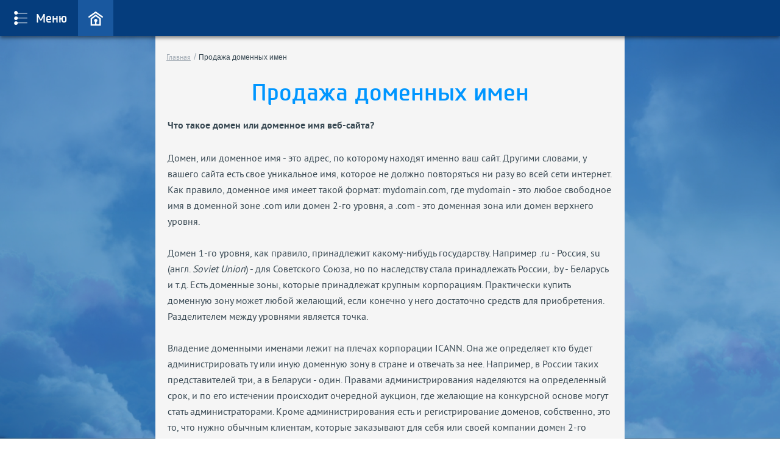

--- FILE ---
content_type: text/html; charset=UTF-8
request_url: https://iwl.by/uslugi/prodazha-domennyh-imen/
body_size: 44654
content:
<!DOCTYPE html>
<html lang="ru">
<head>
    <meta http-equiv="content-type" content="text/html; charset=utf-8">
    <meta name="viewport" content="width=device-width, initial-scale=1, maximum-scale=1">
    <meta name="yandex-verification" content="b942085cb2b0f920" />
    <script src="https://npmcdn.com/imagesloaded@4.1/imagesloaded.pkgd.js"></script>
    <link rel="shortcut icon" href="/images/IWL_favicon.ico" type="image/x-icon">
    <link rel="stylesheet" type="text/css" href="/assets/a7479594/bootstrap.css" />
<link rel="stylesheet" type="text/css" href="/assets/a7479594/font-awesome.css" />
<link rel="stylesheet" type="text/css" href="/assets/a7479594/fonts.css" />
<link rel="stylesheet" type="text/css" href="/assets/a7479594/animations.css" />
<link rel="stylesheet" type="text/css" href="/assets/a7479594/main.css" />
<link rel="stylesheet" type="text/css" href="/assets/a7479594/bigvideo.css" />
<link rel="stylesheet" type="text/css" href="/assets/f62de08a/fineuploader-3.4.1.css" />
<script type="text/javascript" src="/assets/345da2d0/jquery-1.11.1.min.js"></script>
<script type="text/javascript" src="/assets/948eb5aa/jquery.yiiactiveform.js"></script>
<script type="text/javascript" src="/assets/1b11e752/bootstrap.min.js"></script>
<script type="text/javascript" src="/assets/ae8b07da/jquery.navgoco.js"></script>
<script type="text/javascript" src="/assets/ae8b07da/modernizr-custom.js"></script>
<script type="text/javascript" src="/assets/ae8b07da/video.js"></script>
<script type="text/javascript" src="/assets/ae8b07da/bigvideo.js"></script>
<script type="text/javascript" src="/assets/ae8b07da/script.js"></script>
<script type="text/javascript" src="/assets/ae8b07da/jquery.touchSwipe.js"></script>
<script type="text/javascript" src="/assets/f62de08a/jquery.fineuploader-3.4.1.min.js"></script>
<title>Продажа доменных имен в IdeaHost</title>
    <meta name="keywords" content="Продажа доменных имен в Беларуси, продажа доменных имен, Продажа доменных имен в России, доменное имя"/>
    <meta name="description" content="Владение доменными именами лежит на плечах корпорации ICANN. Она же определяет кто будет администрировать ту или иную доменную зону в стране и отвечать за нее. Например, в России таких представителей три, а в Беларуси - один. "/>
</head>
<body   style="background: url('/images/background.png') no-repeat center center;background-attachment: fixed;background-size: cover;"><script type="text/javascript" src="/assets/8fc0c6e/recaptcha.js"></script>


<div class="wrapper">
    <script type="text/javascript">
	$(function(){
      var BV = new $.BigVideo();
      BV.init();
      if (!Modernizr.touch) {
          BV.show('https://iwl.by/video/MP4/Up.mp4',{ambient:true});
      }

  });

      $("#menu").swipe({
          swipe:function(event, direction, distance, duration, fingerCount, fingerData) {
			  if(direction == "left") {
				  alert(direction);
			  }
          }

      });
</script>
    <!--Верхнее меню-->
    <div class="menu-top">
        <div class="menu-button">
            <span><i class="icon-menu"></i>Меню</span>
        </div>
                <a href="/" class="button-home"><i class="icon-home"></i></a>
            </div>
    <!---->
    <!--Боковое меню-->
    <div class="shadow_bg ani">
    <div id="menu" class="fadeInLeft ani">
        <nav>
<!--            <h2 class="header"><a href="/"></a></h2>-->
            <ul id="demo1" class="nav">
    <li class="bg_color"><a href="/"></a></li>
	<li class="open"><a href="#" ><i class="icon-company floatLeft"></i>Услуги</a><ul class="navi"><li><a href="/uslugi/razrabotka-saytov-i-internet-magazinov/"><i class="icon-point floatLeft"></i><span class="text_link">Разработка сайтов и интернет магазинов</span></a></li><li><a href="/uslugi/razrabotka-erp-crm-wms-cms-billing-i-drugih-sistem/"><i class="icon-point floatLeft"></i><span class="text_link">Разработка ERP, CRM, WMS, CMS, Billing и других систем</span></a></li><li><a href="/uslugi/razrabotka-saas-i-veb-portalov/"><i class="icon-point floatLeft"></i><span class="text_link">Разработка SaaS и Веб-порталов</span></a></li><li><a href="/uslugi/razrabotka-mobilnyh-prilozheniy/"><i class="icon-point floatLeft"></i><span class="text_link">Разработка мобильных приложений</span></a></li><li><a href="/uslugi/razrabotka-logotipov-i-brendbuk/"><i class="icon-point floatLeft"></i><span class="text_link">Разработка логотипов и брендбук</span></a></li><li><a href="/uslugi/veb-programmirovanie/"><i class="icon-point floatLeft"></i><span class="text_link">Веб программирование</span></a></li><li><a href="/uslugi/audit-veb-resursov-klienta/"><i class="icon-point floatLeft"></i><span class="text_link">Аудит веб ресурсов клиента</span></a></li><li><a href="/uslugi/prodvizhenie-biznesa-klienta-v-internet/"><i class="icon-point floatLeft"></i><span class="text_link">Продвижение бизнеса клиента в интернет</span></a></li><li><a href="/uslugi/prodvizhenie-saytov-v-poiskovyh-sistemah/"><i class="icon-point floatLeft"></i><span class="text_link">Продвижение сайтов в поисковых системах</span></a></li><li><a href="/uslugi/kontekstnaya-reklama/"><i class="icon-point floatLeft"></i><span class="text_link">Контекстная реклама</span></a></li><li><a href="/uslugi/prodazha-domennyh-imen/"><i class="icon-point floatLeft"></i><span class="text_link">Продажа доменных имен</span></a></li><li><a href="/uslugi/hosting-saytov/"><i class="icon-point floatLeft"></i><span class="text_link">Хостинг сайтов</span></a></li><li><a href="/uslugi/arenda-oblachnyh-serverov/"><i class="icon-point floatLeft"></i><span class="text_link">Аренда облачных серверов</span></a></li><li><a href="/uslugi/arenda-fizicheskih-serverov/"><i class="icon-point floatLeft"></i><span class="text_link">Аренда физических серверов</span></a></li><li><a href="/uslugi/colocation/"><i class="icon-point floatLeft"></i><span class="text_link">Colocation</span></a></li><li><a href="/uslugi/proektirovanie-servernyh-moschnostey-dlya-veb-resursov-klienta/"><i class="icon-point floatLeft"></i><span class="text_link">Проектирование серверных мощностей для веб ресурсов клиента</span></a></li><li><a href="/uslugi/obnovlenie-i-podderzhka-it-infrastruktury-predpriyatiy/"><i class="icon-point floatLeft"></i><span class="text_link">Установка и поддержка IT инфраструктуры предприятий</span></a></li><li><a href="/uslugi/professionalnyy-standart-oblachnyh-tehnologiy/"><i class="icon-point floatLeft"></i><span class="text_link">Профессиональный стандарт облачных технологий</span></a></li><li><a href="/uslugi/professionalnyy-standart-oblachnyh-tehnologiy-2/"><i class="icon-point floatLeft"></i><span class="text_link">Профессиональный стандарт облачных технологий ч.2</span></a></li><li><a href="/uslugi/professionalnyy-standart-oblachnyh-tehnologiy-ch3/"><i class="icon-point floatLeft"></i><span class="text_link">Профессиональный стандарт облачных технологий ч.3</span></a></li></ul></li><li ><a href="#" ><i class="icon-project floatLeft"></i>Продукты</a><ul class="navi"><li><a href="/proekty/ideacms-sistema-upravleniya-saytami/"><i class="icon-point floatLeft"></i><span class="text_link">IdeaCMS (Система управления сайтами)</span></a></li><li><a href="/proekty/ideacrm-sistema-upravleniya-zadachami-i-proektami/"><i class="icon-point floatLeft"></i><span class="text_link">IdeaCRM (Система управления задачами и проектами)</span></a></li><li><a href="/proekty/ideadrive-billingovaya-sistema-i-sistema-upravleniya-klientami/"><i class="icon-point floatLeft"></i><span class="text_link">IdeaDRIVE (Биллинговая система и система управления клиентами)</span></a></li><li><a href="/proekty/ideawms-sistema-upravleniya-skladom/"><i class="icon-point floatLeft"></i><span class="text_link">IdeaWMS (Система управления складом)</span></a></li><li><a href="/proekty/ideacloud-sistema-upravleniya-oblachnoy-servernoy-infrastruktury/"><i class="icon-point floatLeft"></i><span class="text_link">IdeaCLOUD (Система управления облачной (серверной) инфраструктуры)</span></a></li><li><a href="#"><i class="icon-point floatLeft"></i><span class="text_link">IdeaHost Panel</span></a><ul class="navi"><li><a href="#"><i class="icon-point floatLeft"></i><span class="text_link">IdeaHost Domain Panel - система управления доменными именами</span></a></li><li><a href="#"><i class="icon-point floatLeft"></i><span class="text_link">IdeaHost Panel - система управления хостинговой инфраструктуры</span></a></li></ul></li><li><a href="/proekty/apr-system---saas-sistema-baz-dannyh-zapchastey/"><i class="icon-point floatLeft"></i><span class="text_link">APR system - SaaS система баз данных запчастей</span></a></li><li><a href="/proekty/ideaerp/"><i class="icon-point floatLeft"></i><span class="text_link">IdeaERP</span></a></li></ul></li><li ><a href="#" ><i class="icon-work floatLeft"></i>О нас</a><ul class="navi"><li><a href="/o-nas/ideaweblab---laboratoriya-internet-idey/"><i class="icon-point floatLeft"></i><span class="text_link">IdeaWebLab</span></a></li><li><a href="/o-nas/ideahost---ideya-host/"><i class="icon-point floatLeft"></i><span class="text_link">IdeaHost</span></a></li><li><a href="/o-nas/1net/"><i class="icon-point floatLeft"></i><span class="text_link">1NET.by</span></a></li><li><a href="#"><i class="icon-point floatLeft"></i><span class="text_link">Работа в IWL</span></a><ul class="navi"><li><a href="/o-nas/rabota-v-iwl/linux-sistemnyy-administrator/"><i class="icon-point floatLeft"></i><span class="text_link">Linux Системный администратор</span></a></li><li><a href="/o-nas/rabota-v-iwl/web-design/"><i class="icon-point floatLeft"></i><span class="text_link">Web - дизайнер</span></a></li><li><a href="/o-nas/rabota-v-iwl/windows-server-sistemnyy-administrator/"><i class="icon-point floatLeft"></i><span class="text_link">Windows Server системный администратор</span></a></li><li><a href="/o-nas/rabota-v-iwl/php---programmist/"><i class="icon-point floatLeft"></i><span class="text_link">PHP - программист</span></a></li><li><a href="/o-nas/rabota-v-iwl/seo-optimizator/"><i class="icon-point floatLeft"></i><span class="text_link">SEO - оптимизатор</span></a></li><li><a href="/o-nas/rabota-v-iwl/kopirayter--rerayter/"><i class="icon-point floatLeft"></i><span class="text_link">Копирайтер / рерайтер</span></a></li><li><a href="/o-nas/rabota-v-iwl/menedzher-po-prodazham-veb-uslug/"><i class="icon-point floatLeft"></i><span class="text_link">Менеджер по продажам веб услуг</span></a></li><li><a href="/o-nas/rabota-v-iwl/proekt-menedzher/"><i class="icon-point floatLeft"></i><span class="text_link">Проект менеджер</span></a></li></ul></li><li><a href="/o-nas/sotrudnichestvo/"><i class="icon-point floatLeft"></i><span class="text_link">Сотрудничество</span></a></li></ul></li><li ><a href="/kontakty/" ><i class="icon-project floatLeft"></i>Контакты</a></li><li ><a href="#" ><i class="icon-project floatLeft"></i>Автоматизация предприятий и офисов</a><ul class="navi"><li><a href="/automation-of-enterprises-and-offices/office-automation-and-support-remote-control/"><i class="icon-point floatLeft"></i><span class="text_link">Автоматизация и поддержка офисов. Удаленное управление</span></a></li><li><a href="/automation-of-enterprises-and-offices/+erp-development-of-specialized-software-for-enterprise-management/"><i class="icon-point floatLeft"></i><span class="text_link">ERP- разработка специализированного ПО для управления предприятиями</span></a></li><li><a href="/automation-of-enterprises-and-offices/bss-%D1%81ustomer-management-automation/"><i class="icon-point floatLeft"></i><span class="text_link">BSS - Автоматизация управления клиентами</span></a></li><li><a href="/automation-of-enterprises-and-offices/crm-business-process-automation/"><i class="icon-point floatLeft"></i><span class="text_link">CRM - Автоматизация бизнес процессов</span></a></li><li><a href="/automation-of-enterprises-and-offices/billing-automation-of-financial-processes/"><i class="icon-point floatLeft"></i><span class="text_link">Billing- Автоматизация финансовых процессов</span></a></li><li><a href="/automation-of-enterprises-and-offices/mes-automation-of-production-processes/"><i class="icon-point floatLeft"></i><span class="text_link">MES - Автоматизация производственных процессов</span></a></li><li><a href="/automation-of-enterprises-and-offices/wms-automation-of-warehouse-processes/"><i class="icon-point floatLeft"></i><span class="text_link">WMS - Автоматизация складских процессов</span></a></li><li><a href="/automation-of-enterprises-and-offices/lms-automation-of-logistics-processes/"><i class="icon-point floatLeft"></i><span class="text_link">LMS - Автоматизация логистических процессов</span></a></li><li><a href="/automation-of-enterprises-and-offices/tms-transport-management-automation/"><i class="icon-point floatLeft"></i><span class="text_link">TMS - Автоматизация управления транспортом</span></a></li><li><a href="/automation-of-enterprises-and-offices/other-enterprise-automation-systems/"><i class="icon-point floatLeft"></i><span class="text_link">Другие системы автоматизации предприятий</span></a></li></ul></li><li ><a href="#" ><i class="icon-project floatLeft"></i>Аналитика и консультирование IT</a><ul class="navi"><li><a href="/+analytics-and-it-consulting/+enterprise-audit-for-errors-in-the-created-enterprise-management-model/"><i class="icon-point floatLeft"></i><span class="text_link">Аудит предприятия на наличие ошибок в созданной модели управления предприятием</span></a></li><li><a href="/+analytics-and-it-consulting/control-of-contractors-for-the-execution-of-work-at-the-enterprise-in-the-field-of-it/"><i class="icon-point floatLeft"></i><span class="text_link">Контроль подрядчиков по исполнению работ на предприятии в сфере IT</span></a></li><li><a href="/+analytics-and-it-consulting/audit-of-already-created-server-and-data-centers-for-errors/"><i class="icon-point floatLeft"></i><span class="text_link">Аудит уже созданных серверных и дата центров на наличие ошибок</span></a></li><li><a href="/+analytics-and-it-consulting/+general-it-consulting/"><i class="icon-point floatLeft"></i><span class="text_link">Консультирование по общим вопросам в сфере IT</span></a></li><li><a href="/+analytics-and-it-consulting/+audit-of-the-clients-web-resources/"><i class="icon-point floatLeft"></i><span class="text_link">Аудит веб ресурсов клиента</span></a></li><li><a href="/+analytics-and-it-consulting/remote-desktops-remote-offices/"><i class="icon-point floatLeft"></i><span class="text_link">Удаленные рабочие столы (удаленные офисы)</span></a></li><li><a href="/+analytics-and-it-consulting/+cryptoindustry-consulting-mining-blockchain-cryptography/"><i class="icon-point floatLeft"></i><span class="text_link">Консультирование в области криптоиндустрии (майнинг, блокчейн, криптография)</span></a></li></ul></li><li ><a href="#" ><i class="icon-project floatLeft"></i>Облачные вычисления и хостинг</a><ul class="navi"><li><a href="/cloud-computing-and-hosting/website-hosting/"><i class="icon-point floatLeft"></i><span class="text_link">Хостинг сайтов</span></a></li><li><a href="/cloud-computing-and-hosting/cloud-server-rental/"><i class="icon-point floatLeft"></i><span class="text_link">Аренда облачных серверов</span></a></li><li><a href="/cloud-computing-and-hosting/+rental-of-physical-servers-and-storage-systems/"><i class="icon-point floatLeft"></i><span class="text_link">Аренда физических серверов и систем хранения данных</span></a></li><li><a href="/cloud-computing-and-hosting/+automation-of-hosting-and-cloud-providers/"><i class="icon-point floatLeft"></i><span class="text_link">Автоматизация хостинга и облачных провайдеров</span></a></li><li><a href="/cloud-computing-and-hosting/+design-of-data-processing-centers-dpc/"><i class="icon-point floatLeft"></i><span class="text_link">Проектирование Центров Обработки Данных (ЦОД)</span></a></li><li><a href="/cloud-computing-and-hosting/+design-of-server-and-telecommunication-rooms/"><i class="icon-point floatLeft"></i><span class="text_link">Проектирование серверных и телекоммуникационных помещений</span></a></li><li><a href="/cloud-computing-and-hosting/+recovery-after-the-failure-of-servers-and-data-storage-systems/"><i class="icon-point floatLeft"></i><span class="text_link">Восстановление после аварии серверов и систем хранения данных</span></a></li><li><a href="/cloud-computing-and-hosting/calculation-and-design-of-server-capacities-for-client-web-resources/"><i class="icon-point floatLeft"></i><span class="text_link">Расчет и проектирование серверных мощностей для веб ресурсов клиента</span></a></li></ul></li><li ><a href="#" ><i class="icon-project floatLeft"></i>Телекоммуникации</a><ul class="navi"><li><a href="/telecommunications/+internet-for-office-and-home/"><i class="icon-point floatLeft"></i><span class="text_link">Интернет для офиса и дома</span></a></li><li><a href="/telecommunications/+video-surveillance-face-recognition-system/"><i class="icon-point floatLeft"></i><span class="text_link">Видеонаблюдение + система распознавания лиц</span></a></li><li><a href="/telecommunications/ip-telephony/"><i class="icon-point floatLeft"></i><span class="text_link">IP-телефония</span></a></li><li><a href="/telecommunications/wi-fi-network-complexes/"><i class="icon-point floatLeft"></i><span class="text_link">Wi-Fi сетевые комплексы</span></a></li><li><a href="/telecommunications/intercom/"><i class="icon-point floatLeft"></i><span class="text_link">Домофония</span></a></li><li><a href="/telecommunications/interactive-tv-iptv/"><i class="icon-point floatLeft"></i><span class="text_link">Интерактивное ТВ (IPTV)</span></a></li><li><a href="/telecommunications/+connecting-companies-to-their-own-network-with-internet-access/"><i class="icon-point floatLeft"></i><span class="text_link">Подключение компаний к собственной сети с доступом в интернет</span></a></li><li><a href="/telecommunications/high-speed-data-links/"><i class="icon-point floatLeft"></i><span class="text_link">Высокоскоростные каналы передачи данных</span></a></li><li><a href="/telecommunications/laying-vocl-between-buildings-and-offices-of-the-company/"><i class="icon-point floatLeft"></i><span class="text_link">Прокладка ВОЛС между зданиями и офисами компании</span></a></li></ul></li><li ><a href="#" ><i class="icon-project floatLeft"></i>Интернет коммерция</a><ul class="navi"><li><a href="/internet-commerce/+development-of-websites-and-online-stores/"><i class="icon-point floatLeft"></i><span class="text_link">Разработка сайтов и интернет магазинов</span></a></li><li><a href="/internet-commerce/development-of-saas-and-web-portals/"><i class="icon-point floatLeft"></i><span class="text_link">Разработка SaaS и Веб-порталов</span></a></li><li><a href="/internet-commerce/mobile-application-development/"><i class="icon-point floatLeft"></i><span class="text_link">Разработка мобильных приложений</span></a></li><li><a href="/internet-commerce/+logo-design-and-brand-book/"><i class="icon-point floatLeft"></i><span class="text_link">Разработка логотипов и брендбук</span></a></li><li><a href="/internet-commerce/+promotion-of-the-clients-business-on-the-internet/"><i class="icon-point floatLeft"></i><span class="text_link">Продвижение бизнеса клиента в интернете</span></a></li><li><a href="/internet-commerce/contextual-advertising/"><i class="icon-point floatLeft"></i><span class="text_link">Контекстная реклама</span></a></li></ul></li></ul>
<script type="text/javascript">




  $(document).ready(function() {

      $("#demo1").navgoco({accordion: true});

//	  $(function() {
//		  //Enable swiping...
//		  $("#menu").swipe( {
//			  //Generic swipe handler for all directions
//			  SwipeLeft:function(event, direction, distance, duration, fingerCount, fingerData) {
//				  $(this).text("You swiped " + direction );
//			  },
//			  //Default is 75px, set to 0 for demo so any distance triggers swipe
//			  threshold:0
//		  });
//	  });

	  $(".shadow_bg").on('click', function(){
			  $("#menu").addClass('ani');
			  $(".shadow_bg").addClass('ani');
			  $("body").css('overflow', 'auto');
	  });

      $(window).resize(function() {
          var height = $(window).height() - 59;
          $("#menu").css("height", height);
      })

	  var height = $(window).height() - 59;

	  $("#menu").css("height", height);

	  $(".menu-button").on('click', function(){
		  if($(".fadeInLeft").hasClass("ani")){
			  $("#menu").removeClass('ani');
			  $(".shadow_bg").removeClass('ani');
			  $("body").css('overflow', 'hidden');
		  }else {
			  $("#menu").addClass('ani');
			  $(".shadow_bg").addClass('ani');
			  $("body").css('overflow', 'auto');
		  }
	  });
  });
</script>
<!--            <a class="btn" href="/anketa/">Заполнить анкету</a>-->
        </nav>
    </div>
        </div>
    <!---->
    <!--Основной контейнер-->
    <div class="main" style="position: relative;">
        <div class="content ">
    <div class="container">
        <div class="row">
            <div class="col-md-12">
                <ol class="breadcrumb">
<li><a href="/">Главная</a></li><li><span>Продажа доменных имен</span></li></ol>            </div>
        </div>
    </div>
        <script type="text/javascript">
//	$(function(){
//      var BV = new $.BigVideo({controls:false});
//      BV.init();
//      if (!Modernizr.touch) {
//          BV.show('http://iwl.by/video/MP4/Up.mp4',{ambient:true});
//      }
//  });
</script>
<div class="main-content">
    <h1>Продажа доменных имен</h1>

    
    <p><strong>Что такое домен или доменное имя веб-сайта?</strong>
</p><p><strong><br></strong>
</p><p> Домен, или доменное имя - это адрес, по которому находят именно ваш сайт. Другими словами, у вашего сайта есть свое уникальное имя, которое не должно повторяться ни разу во всей сети интернет. Как правило, доменное имя имеет такой формат: mydomain.com, где mydomain - это любое свободное имя в доменной зоне .com или домен 2-го уровня, а .com - это доменная зона или домен верхнего уровня.
</p><p><br>
</p><p> Домен 1-го уровня, как правило, принадлежит какому-нибудь государству. Например .ru - Россия, su  (англ. <em>S</em><em>oviet </em><em>U</em><em>nion</em>) - для Советского Союза, но по наследству стала принадлежать России, .by - Беларусь и т.д. Есть доменные зоны, которые принадлежат крупным корпорациям. Практически купить доменную зону может любой желающий, если конечно у него достаточно средств для приобретения.
</p><p>Разделителем между уровнями является точка.<br>
</p><p><br>
</p><p> Владение доменными именами лежит на плечах корпорации ICANN. Она же определяет кто будет администрировать ту или иную доменную зону в стране и отвечать за нее. Например, в России таких представителей три, а в Беларуси - один. Правами администрирования наделяются на определенный срок, и по его истечении происходит очередной аукцион, где желающие на конкурсной основе могут стать администраторами. Кроме администрирования есть и регистрирование доменов, собственно, это то, что нужно обычным клиентам, которые заказывают для себя или своей компании домен 2-го уровня.
</p><p>Обычные клиенты, могут купить только домен 2-го уровня, практически в любой доменной зоне. При покупке некоторых доменов 1-го уровня можно столкнуться с ограничениями, например, для того, чтобы приобрести домен, вам нужно предъявить гражданство той страны, которой принадлежит доменная зона.<br>
</p><p><br>
</p><p> Есть еще домены 3-го, 4-го и др. уровней, но они уже создаются самим владельцем домена 2-го уровня. Как правило, это происходит в настройках панели хостинга IdeaHost в любом количестве и бесплатно.
</p><p><br>
</p> <p><strong>Вы можете приобрести домен сроком от 1 года до 10 лет в одном из разделов <a href="http://domain.ideahost.su/">IdeaHost</a>. Домен можно приобрести всего за пару шагов. Как это сделать? Подробно об этом читайте здесь</strong></p>        </div>
    </div>
</div>

    <!--Footer-->
    <div class="footer">
        <span class="copy">©2026, IWL LLC . All rights reserved</span>
        <ul>
    <li ><a href="/">Главная</a></li><li ><a href="/kontakty/">Контакты</a></li><li ><a href="/contacts">Задать вопрос</a></li><li ><a href="/o-nas/rabota-v-iwl/">Работа в IWL</a></li><li ><a href="http://iwl.by/anketa/">Анкета соискателя</a></li></ul>
    </div>
    <!---->
    <div id="toTop">
        <span class="fa-stack fa-lg">
          <i class="fa fa-circle fa-stack-2x"></i>
          <i class="fa fa-angle-up fa-stack-1x fa-inverse"></i>
        </span>
    </div>
    <!--Задать вопрос-->
    <div class="modal fade" id="ask-answer"  tabindex="-1" role="dialog" aria-labelledby="myModalLabel" aria-hidden="true">
    <div class="modal-dialog">
        <div class="modal-content">
            <div class="modal-header">
                <button type="button" class="close" data-dismiss="modal" aria-hidden="true"><i class="fa fa-times" aria-hidden="true"></i></button>
                <h4 class="modal-title" id="myModalLabel">Задать вопрос</h4>
            </div>
            <div class="modal-body">
                
<form role="form" class="form" id="feedback-form" action="/contacts/" method="post">
    <div class="title-group">
        Тема вопроса
    </div>
    <div class="form-group">
        <label>Выбор темы:</label>
        <div class="btn-group">
            <button type="button" class="btn btn-default dropdown-toggle" data-toggle="dropdown">Меня интересует вопрос: <span class="caret"></span></button>
            <ul class="dropdown-menu" role="menu">
                <li><a id="1"><i class="fa fa-circle"></i> Меня интересует вопрос:</a></li><li><a id="12"><i class="fa fa-circle"></i><i class="fa fa-circle"></i> по разработке корпоративного сайта</a></li><li><a id="11"><i class="fa fa-circle"></i><i class="fa fa-circle"></i> по разработке интернет-магазина</a></li><li><a id="7"><i class="fa fa-circle"></i><i class="fa fa-circle"></i> по разработке Landing-page (простого сайта)</a></li><li><a id="10"><i class="fa fa-circle"></i><i class="fa fa-circle"></i> по разработке ERP, CRM системы</a></li><li><a id="6"><i class="fa fa-circle"></i><i class="fa fa-circle"></i> по разработке WMS (системы управления складом)</a></li><li><a id="13"><i class="fa fa-circle"></i><i class="fa fa-circle"></i> по разработке Веб-портала</a></li><li><a id="8"><i class="fa fa-circle"></i><i class="fa fa-circle"></i> по хостингу</a></li><li><a id="9"><i class="fa fa-circle"></i><i class="fa fa-circle"></i> по доменным именам</a></li><li><a id="14"><i class="fa fa-circle"></i><i class="fa fa-circle"></i> по облачным серверам</a></li><li><a id="15"><i class="fa fa-circle"></i><i class="fa fa-circle"></i> по выделенным серверам</a></li><li><a id="16"><i class="fa fa-circle"></i><i class="fa fa-circle"></i> по размещению оборудования в Дата Центре</a></li><li><a id="17"><i class="fa fa-circle"></i> По сотрудничеству</a></li><li><a id="18"><i class="fa fa-circle"></i> Я хочу инвестировать в IT, нужна помощь</a></li><li><a id="19"><i class="fa fa-circle"></i> Пожелания и предложения</a></li><li><a id="20"><i class="fa fa-circle"></i> Хочу пожаловаться</a></li><li><a id="21"><i class="fa fa-circle"></i> Не знаю что хочу, но хочу</a></li>            </ul>
            <input value="1" name="ContactsForm[parent_id]" id="ContactsForm_parent_id" type="hidden" />        </div>
    </div>
    <div class="title-group">
        Личные данные
    </div>
    <div class="form-group">
        <label>Ф.И.О.:*</label>
        <input name="ContactsForm[name]" id="ContactsForm_name" class="form-control" placeholder="" type="text" />        <p id="ContactsForm_name_em_" style="display:none" class="help-block"></p>    </div>
    <div class="form-group">
        <label>E-mail:*</label>
        <input name="ContactsForm[email]" id="ContactsForm_email" class="form-control" placeholder="" type="text" />        <p id="ContactsForm_email_em_" style="display:none" class="help-block"></p>    </div>
    <div class="form-group">
        <label>Телефон:*</label>
        <input name="ContactsForm[phone]" id="ContactsForm_phone" class="form-control" placeholder="" type="text" />        <p id="ContactsForm_phone_em_" style="display:none" class="help-block"></p>    </div>
    <div class="form-group">
        <label>Текст вопроса:*</label>
        <textarea placeholder="" class="form-control" rows="5" name="ContactsForm[ask]" id="ContactsForm_ask"></textarea>        <p id="ContactsForm_ask_em_" style="display:none" class="help-block"></p>    </div>

    <div class="form-group upload-file upload-modal">
        <div class="row">
            <label>Добавление файлов:</label>
            <div id="FineUploaderLogo"><noscript><p>Please enable JavaScript to use file uploader.</p></noscript></div><div class="images-block">
                <div class="images">
                    <ul class="thumbnails row"></ul>
            </div>
        </div>        </div>
    </div>

    <div class="form-group captcha">
        <img style="" alt="Картинка с кодом валидации" title="Чтобы обновить картинку, нажмите по ней" id="yw1" src="/site/captcha/refresh/?v=6970a8e70596c" />        <input name="ContactsForm[captcha]" id="ContactsForm_captcha" class="form-control" placeholder="" type="text" />        <span>Введите символы<br> с картинки*</span>
        <p id="ContactsForm_captcha_em_" style="display:none" class="help-block"></p>    </div>
    <div class="form-group send">
    <button class="btn btn-default" name="yt0" type="button" id="yt0">Отправить</button>    </div>
</form>
            </div>
        </div>
    </div>
</div>    <!---->
    <!--Ваш вопрос отправлен-->
    <div class="modal fade" id="ask-send-success"  tabindex="-1" role="dialog" aria-labelledby="myModalLabel1" aria-hidden="true">
        <div class="modal-dialog">
            <div class="modal-content">
                <div class="modal-header">
                    <button type="button" class="close" data-dismiss="modal" aria-hidden="true"><i class="fa fa-times" aria-hidden="true"></i></button>
                </div>
                <div class="modal-body">
                    <span class="title">Ваша сообщение отправлено</span>
<!--                    <p>В случае соответствия анкетных данных требованиям нашей компании с Вами свяжется специалист отдела кадров.</p>-->
                    <span>Спасибо за сотрудничество!</span>
                    <div class="form-group">
                        <button type="button" class="btn" data-dismiss="modal">Готово</button>
                    </div>
                </div>
            </div>
        </div>
    </div>
    <!---->
    <div class="loader">
        <div class="loader_inner"></div>
    </div>
    <noindex>
    <!-- Yandex.Metrika counter -->
    <script type="text/javascript">

        (function (d, w, c) {
            (w[c] = w[c] || []).push(function() {
                try {
                    w.yaCounter24776468 = new Ya.Metrika({
                        id:24776468,
                        clickmap:true,
                        trackLinks:true,
                        accurateTrackBounce:true,
                        webvisor:true
                    });
                } catch(e) { }
            });

            var n = d.getElementsByTagName("script")[0],
                s = d.createElement("script"),
                f = function () { n.parentNode.insertBefore(s, n); };
            s.type = "text/javascript";
            s.async = true;
            s.src = "https://mc.yandex.ru/metrika/watch.js";

            if (w.opera == "[object Opera]") {
                d.addEventListener("DOMContentLoaded", f, false);
            } else { f(); }
        })(document, window, "yandex_metrika_callbacks");
    </script>
    <noscript><div><img src="https://mc.yandex.ru/watch/24776468" style="position:absolute; left:-9999px;" alt="" /></div></noscript>
    <!-- /Yandex.Metrika counter -->
    </noindex>
<script type="text/javascript" src="https://www.google.com/recaptcha/api.js?hl=ru&amp;onload=recaptchaCallback&amp;render=explicit"></script>
<script type="text/javascript">
/*<![CDATA[*/
jQuery(function($) {
$('body').on('click','.close-file',function()
                {
                    var index = $(this).index()
                    $('.qq-upload-list > li').eq(index).hide();
                    $(this).closest('.image').remove();
                });
        
jQuery('#yw1').after("<a id=\"yw1_button\" href=\"\/site\/captcha\/refresh\/?refresh=1\"><img src=\"\/images\/captha-refresh.png\" alt=\"\" \/><\/a>");
jQuery(document).on('click', '#yw1_button, #yw1', function(){
	jQuery.ajax({
		url: "\/site\/captcha\/refresh\/?refresh=1",
		dataType: 'json',
		cache: false,
		success: function(data) {
			jQuery('#yw1').attr('src', data['url']);
			jQuery('body').data('site/captcha.hash', [data['hash1'], data['hash2']]);
		}
	});
	return false;
});

jQuery('body').on('click','#yt0',function(){jQuery.ajax({'dataType':'json','type':'POST','success':function(data)
                                {
                                  if(data.status=="success")
                                  {
                                    $("#ask-answer").modal("hide");
                                    $("#ask-send-success").modal("show");
                                    $("#feedback-form")[0].reset();

                                    $(".qq-upload-list > li").hide();
                                    $(".close-file").closest(".image").remove();
                                  }
                                  else
                                  {
                                    $.each(data, function(key, val)
                                    {
                                      $("#feedback-form").find("#"+key+"_em_").parent().addClass("has-error");
                                      $("#feedback-form").find("#"+key+"_em_").text(val).show();
                                    });
                                    $(".captcha img:first").trigger("click");
                                  }
                                },'url':'/contacts/','cache':false,'data':jQuery(this).parents("form").serialize()});return false;});
jQuery('#feedback-form').yiiactiveform({'attributes':[{'id':'ContactsForm_name','inputID':'ContactsForm_name','errorID':'ContactsForm_name_em_','model':'ContactsForm','name':'name','enableAjaxValidation':false,'inputContainer':'div.form-group','errorCssClass':'has-error','successCssClass':'has-success','clientValidation':function(value, messages, attribute) {

if(jQuery.trim(value)=='') {
	messages.push("\u041d\u0435\u043e\u0431\u0445\u043e\u0434\u0438\u043c\u043e \u0437\u0430\u043f\u043e\u043b\u043d\u0438\u0442\u044c \u043f\u043e\u043b\u0435 \u00ab\u0424.\u0418.\u041e.\u00bb.");
}

}},{'id':'ContactsForm_email','inputID':'ContactsForm_email','errorID':'ContactsForm_email_em_','model':'ContactsForm','name':'email','enableAjaxValidation':false,'inputContainer':'div.form-group','errorCssClass':'has-error','successCssClass':'has-success','clientValidation':function(value, messages, attribute) {

if(jQuery.trim(value)=='') {
	messages.push("\u041d\u0435\u043e\u0431\u0445\u043e\u0434\u0438\u043c\u043e \u0437\u0430\u043f\u043e\u043b\u043d\u0438\u0442\u044c \u043f\u043e\u043b\u0435 \u00abE-mail\u00bb.");
}



if(jQuery.trim(value)!='' && !value.match(/^[a-zA-Z0-9!#$%&'*+\/=?^_`{|}~-]+(?:\.[a-zA-Z0-9!#$%&'*+\/=?^_`{|}~-]+)*@(?:[a-zA-Z0-9](?:[a-zA-Z0-9-]*[a-zA-Z0-9])?\.)+[a-zA-Z0-9](?:[a-zA-Z0-9-]*[a-zA-Z0-9])?$/)) {
	messages.push("E-mail \u043d\u0435 \u044f\u0432\u043b\u044f\u0435\u0442\u0441\u044f \u043f\u0440\u0430\u0432\u0438\u043b\u044c\u043d\u044b\u043c E-Mail \u0430\u0434\u0440\u0435\u0441\u043e\u043c.");
}

}},{'id':'ContactsForm_phone','inputID':'ContactsForm_phone','errorID':'ContactsForm_phone_em_','model':'ContactsForm','name':'phone','enableAjaxValidation':false,'inputContainer':'div.form-group','errorCssClass':'has-error','successCssClass':'has-success','clientValidation':function(value, messages, attribute) {

if(jQuery.trim(value)=='') {
	messages.push("\u041d\u0435\u043e\u0431\u0445\u043e\u0434\u0438\u043c\u043e \u0437\u0430\u043f\u043e\u043b\u043d\u0438\u0442\u044c \u043f\u043e\u043b\u0435 \u00ab\u0422\u0435\u043b\u0435\u0444\u043e\u043d\u00bb.");
}

}},{'id':'ContactsForm_ask','inputID':'ContactsForm_ask','errorID':'ContactsForm_ask_em_','model':'ContactsForm','name':'ask','enableAjaxValidation':false,'inputContainer':'div.form-group','errorCssClass':'has-error','successCssClass':'has-success','clientValidation':function(value, messages, attribute) {

if(jQuery.trim(value)=='') {
	messages.push("\u041d\u0435\u043e\u0431\u0445\u043e\u0434\u0438\u043c\u043e \u0437\u0430\u043f\u043e\u043b\u043d\u0438\u0442\u044c \u043f\u043e\u043b\u0435 \u00ab\u0422\u0435\u043a\u0441\u0442 \u0432\u043e\u043f\u0440\u043e\u0441\u0430\u00bb.");
}

}},{'id':'ContactsForm_captcha','inputID':'ContactsForm_captcha','errorID':'ContactsForm_captcha_em_','model':'ContactsForm','name':'captcha','enableAjaxValidation':false,'inputContainer':'div.form-group','errorCssClass':'has-error','successCssClass':'has-success'}],'errorCss':'error'});

    $('#feedback-form .dropdown-menu li a').hover(function(){
        $(this).find('i').css('color', '#fff');
    },
    function(){
        $(this).find('i').css('color', '#0849e1');
    });

    $('#feedback-form .dropdown-menu li a').on('click', function(){
        var value = $(this).attr('id');

        $('#feedback-form .btn-group button').html($(this).text()+' <span class="caret"></span>');
        $('#feedback-form #ContactsForm_parent_id').val(value);
    });

});
jQuery(window).on('load',function() {
var FineUploader_FineUploaderLogo = new qq.FineUploader({'element':document.getElementById("FineUploaderLogo"),'debug':false,'multiple':true,'button':$('.download_image')[0],'autoUpload':true,'request':{'endpoint':'/upload/','params':{'YII_CSRF_TOKEN':'61cefbb23ffb049bed612307801ec9bf94129ca4'}},'retry':{'enableAuto':true,'preventRetryResponseProperty':true},'chunking':{'enable':true,'partSize':100},'callbacks':{'onComplete':function(id, name, response)
                        {
                            if (response["success"])
                            {
                                var top = $(".upload-modal .images .thumbnails li:last").css("top");
                                $(".upload-modal .images .thumbnails").append("<li class=\"image\"><input type=\"hidden\" name=\"ContactsForm[item_file][]\" value=\""+response["folder"]+response["filename"]+"\"><input type=\"hidden\" name=\"ContactsForm[file_name][]\" value=\""+response["file_name"]+"\"><span class=\"file-name\"><i class=\"fa fa-file\" aria-hidden=\"true\"></i>"+response["file_name"]+"</span></span><span class=\"close-file\"><i class=\"fa fa-times\" aria-hidden=\"true\"></i></span></li>")
                            }
                        }},'validation':{'allowedExtensions':['jpg','jpeg','png','txt','doc','pdf','docx'],'sizeLimit':3145728},'text':{'uploadButton':'Выберите файл','dragZone':'или перетащите сюда'}});
});
/*]]>*/
</script>
</body>
</html>

--- FILE ---
content_type: text/css
request_url: https://iwl.by/assets/a7479594/fonts.css
body_size: 3978
content:
@font-face {
    font-family: 'iwl-menu';
    src: url('/fonts/iwl/iwl-menu.eot?25486152');
    src: url('/fonts/iwl/iwl-menu.eot?25486152#iefix') format('embedded-opentype'),
    url('/fonts/iwl/iwl-menu.woff2?25486152') format('woff2'),
    url('/fonts/iwl/iwl-menu.woff?25486152') format('woff'),
    url('/fonts/iwl/iwl-menu.ttf?25486152') format('truetype'),
    url('/fonts/iwl/iwl-menu.svg?25486152#iwl-menu') format('svg');
    font-weight: normal;
    font-style: normal;
}
/* Chrome hack: SVG is rendered more smooth in Windozze. 100% magic, uncomment if you need it. */
/* Note, that will break hinting! In other OS-es font will be not as sharp as it could be */
/*
@media screen and (-webkit-min-device-pixel-ratio:0) {
  @font-face {
    font-family: 'iwl-menu';
    src: url('../font/iwl-menu.svg?25486152#iwl-menu') format('svg');
  }
}
*/

[class^="icon-"]:before, [class*=" icon-"]:before {
    font-family: "iwl-menu";
    font-style: normal;
    font-weight: normal;
    speak: none;

    display: inline-block;
    text-decoration: inherit;
    width: 1em;
    margin-right: .2em;
    text-align: center;
    /* opacity: .8; */

    /* For safety - reset parent styles, that can break glyph codes*/
    font-variant: normal;
    text-transform: none;

    /* fix buttons height, for twitter bootstrap */
    line-height: 1em;

    /* Animation center compensation - margins should be symmetric */
    /* remove if not needed */
    margin-left: .2em;

    /* you can be more comfortable with increased icons size */
    /* font-size: 120%; */

    /* Font smoothing. That was taken from TWBS */
    -webkit-font-smoothing: antialiased;
    -moz-osx-font-smoothing: grayscale;

    /* Uncomment for 3D effect */
    /* text-shadow: 1px 1px 1px rgba(127, 127, 127, 0.3); */
}

.icon-company:before { content: '\e800'; } /* '' */
.icon-home:before { content: '\e801'; } /* '' */
.icon-menu:before { content: '\e802'; } /* '' */
.icon-project:before { content: '\e803'; } /* '' */
.icon-question:before { content: '\e804'; } /* '' */
.icon-work:before { content: '\e805'; } /* '' */
.icon-contacts:before { content: '\e806'; } /* '' */
.icon-point:before { content: '\e807'; } /* '' */

@font-face {
    font-family: 'modern_h_medium';
    src: url('/fonts/modernh/modernh-medium.eot');
    src: url('/fonts/modernh/modernh-medium.eot?#iefix') format('embedded-opentype'),
    url('/fonts/modernh/modernh-medium.woff') format('woff'),
    url('/fonts/modernh/modernh-medium.ttf') format('truetype');
    font-weight: normal;
    font-style: normal;
}

@font-face {
    font-family: 'modern_h_bold';
    src: url('/fonts/modernh/modernh-bold.eot');
    src: url('/fonts/modernh/modernh-bold.eot?#iefix') format('embedded-opentype'),
    url('/fonts/modernh/modernh-bold.woff') format('woff'),
    url('/fonts/modernh/modernh-bold.ttf') format('truetype');
    font-weight: normal;
    font-style: normal;
}

@font-face {
    font-family: 'PTSansBold';
    src: url('/fonts/PT Sans/pts75f.eot');
    src: url('/fonts/PT Sans/pts75f.eot?#iefix') format('embedded-opentype'),
    url('/fonts/PT Sans/pts75f.woff') format('woff'),
    url('/fonts/PT Sans/pts75f.ttf') format('truetype');
    font-weight: normal;
    font-style: normal;
}

@font-face {
    font-family: 'PTSansRegular';
    src: url('/fonts/PT Sans/pts55f.eot');
    src: url('/fonts/PT Sans/pts55f.eot?#iefix') format('embedded-opentype'),
    url('/fonts/PT Sans/pts55f.woff') format('woff'),
    url('/fonts/PT Sans/pts55f.ttf') format('truetype');
    font-weight: normal;
    font-style: normal;

}

@font-face {
    font-family: "ModernHLight";
    src: url("/fonts/ModernHLight/ModernHLight.eot");
    src: url("/fonts/ModernHLight/ModernHLight.eot?#iefix")format("embedded-opentype"),
    url("/fonts/ModernHLight/ModernHLight.woff") format("woff"),
    url("/fonts/ModernHLight/ModernHLight.ttf") format("truetype");
    font-style: normal;
    font-weight: normal;
}

--- FILE ---
content_type: text/css
request_url: https://iwl.by/assets/a7479594/main.css
body_size: 33929
content:
@charset "UTF-8";
/* line 1, main.scss */
::-webkit-scrollbar-thumb {
    background: #053d7d; }

/* line 5, main.scss */
::-webkit-scrollbar {
    background: #155696; }

/* line 9, main.scss */
body {
    font-size: 15px;
    margin: 0px;
    overflow: hidden; }

/* line 15, main.scss */
#menu {
    float: left; }

/* line 19, main.scss */
.wrapper {
    overflow-x: hidden;
    overflow-y: hidden;
    /*position: relative;*/
}

/* line 25, main.scss */
.menu-top {
    height: 59px;
    background: #053d7d;
    box-shadow: 0px 3px 6px rgba(0, 0, 0, 0.5);
    position: fixed;
    width: 100%;
    z-index: 999; }
/* line 32, main.scss */
.menu-top .menu-button {
    display: inline-block;
    padding: 17px 18px 16px 17px; }
/* line 35, main.scss */
.menu-top .menu-button span {
    color: #fff;
    font-family: 'modern_h_bold';
    font-size: 18px;
    margin-top: -2px;
    display: inline-block; }
/* line 41, main.scss */
.menu-top .menu-button span i {
    margin-right: 8px;
    font-size: 20px;
    position: relative;
    top: 2px; }
/* line 48, main.scss */
.menu-top .menu-button:hover {
    background: #0096ff;
    cursor: pointer; }
/* line 53, main.scss */
.menu-top .button-home {
    font-size: 24px;
    color: #fff;
    text-decoration: none;
    padding: 11px 18px 14px 7px;
    display: inline-block;
    position: relative;
    left: -4px;
    background: #19589f; }
/* line 62, main.scss */
.menu-top .button-home:hover {
    background: #0096ff; }
/* line 65, main.scss */
.menu-top .button-home i {
    position: relative;
    left: 6px;
    top: 2px; }

/* line 73, main.scss */
h1, h2, h3, h4, h5, h6 {
    font-family: 'modern_h_bold';
    color: #3a4a54;
    padding-left: 17px;
    padding-right: 20px; }

/* line 80, main.scss */
h1 {
    line-height: 42px; }

/* line 83, main.scss */
h2 {
    line-height: 30px; }

/* line 86, main.scss */
h3 {
    line-height: 26px; }

/* line 89, main.scss */
h4 {
    line-height: 22px; }

/* line 92, main.scss */
h5 {
    line-height: 18px; }

/* line 95, main.scss */
h6 {
    line-height: 16px; }

/* line 99, main.scss */
.content {
    margin: 0 auto;
    margin-top: 59px;
    background: #f5f5f5;
    max-width: 770px;
    padding-top: 15px;
    padding-left: 3px; }
/* line 106, main.scss */
.content .container {
    height: 57px; }
/* line 109, main.scss */
.content .main-content {
    padding-bottom: 31px; }
/* line 111, main.scss */
.content .main-content h1 {
    color: #0096ff;
    text-align: center;
    margin-top: 0px;
    margin-bottom: 20px; }
/* line 117, main.scss */
.content .main-content p {
    font-family: 'PTSansRegular';
    color: #3a4a54;
    font-size: 16px;
    line-height: 26px;
    padding-left: 17px;
    padding-right: 20px;
    margin-bottom: 0px; }
/* line 125, main.scss */
.content .main-content p strong, .content .main-content p b {
    font-family: 'PTSansBold'; }
/* line 129, main.scss */
.content .main-content ul {
    margin-bottom: 45px; }
/* line 132, main.scss */
.content .main-content li {
    font-family: 'PTSansRegular';
    color: #3a4a54;
    font-size: 16px; }
/* line 136, main.scss */
.content .main-content li strong, .content .main-content li b {
    font-family: 'PTSansBold'; }
/* line 140, main.scss */
.content .main-content img {
    max-width: 100%; }
/* line 143, main.scss */
.content .main-content .go-to-site {
    font-family: 'PTSansRegular';
    color: #fff;
    text-decoration: none;
    border-radius: 4px;
    background: #0096ff;
    padding: 16px 48px;
    font-size: 16px; }
/* line 151, main.scss */
.content .main-content .go-to-site:hover {
    background: #053d7d; }
/* line 155, main.scss */
.content .main-content .btn-go {
    text-align: center;
    padding-bottom: 25px; }

/* line 162, main.scss */
.breadcrumb {
    background: #f5f5f5;
    padding: 8px 0px;
    display: inline-block; }
/* line 166, main.scss */
.breadcrumb li > a {
    font-size: 12px;
    color: #a3acb5;
    text-decoration: underline;
    font-family: 'PTSansRegular'; }
/* line 171, main.scss */
.breadcrumb li > a:hover {
    text-decoration: none; }
/* line 175, main.scss */
.breadcrumb li > span {
    color: #3a4a54;
    font-size: 12px; }

/* line 181, main.scss */
.breadcrumb > li + li:before {
    content: "/\00a0";
    padding: 0px 0px 0px 5px;
    color: #a3acb5; }

/*Fade ╤Н╤Д╤Д╨╡╨║╤В*/
/* line 188, main.scss */
.carousel-fade .carousel-inner .item {
    transition-property: opacity; }

/* line 192, main.scss */
.carousel-fade .carousel-inner .item,
.carousel-fade .carousel-inner .active.left,
.carousel-fade .carousel-inner .active.right {
    opacity: 0; }

/* line 198, main.scss */
.carousel-fade .carousel-inner .active,
.carousel-fade .carousel-inner .next.left,
.carousel-fade .carousel-inner .prev.right {
    opacity: 1; }

/* line 204, main.scss */
.carousel-fade .carousel-inner .next,
.carousel-fade .carousel-inner .prev,
.carousel-fade .carousel-inner .active.left,
.carousel-fade .carousel-inner .active.right {
    left: 0;
    transform: translate3d(0, 0, 0); }

/* line 213, main.scss */
#carousel-example.carousel {
    padding-left: 17px;
    padding-right: 20px;
    max-height: 304px;
    margin-top: 24px;
    margin-bottom: 24px; }
/* line 219, main.scss */
#carousel-example.carousel .carousel-control {
    font-size: 34px;
    color: #fff;
    background: none;
    width: 8%; }
/* line 224, main.scss */
#carousel-example.carousel .carousel-control i {
    position: absolute;
    top: 43%; }
/* line 228, main.scss */
#carousel-example.carousel .carousel-control.left {
    left: 15px; }
/* line 230, main.scss */
#carousel-example.carousel .carousel-control.left i {
    left: 23px; }
/* line 234, main.scss */
#carousel-example.carousel .carousel-control.right {
    right: 21px; }
/* line 236, main.scss */
#carousel-example.carousel .carousel-control.right i {
    right: 17px; }
/* line 242, main.scss */
#carousel-example.carousel .carousel-inner .item {
    max-height: 304px; }

/* line 249, main.scss */
.multilevelpushmenu_wrapper {
    min-width: auto;
    z-index: 1000; }

/* line 254, main.scss */
.footer {
    background: #243243;
    height: 60px;
    line-height: 60px; }
/* line 258, main.scss */
.footer .copy {
    font-size: 12px;
    font-family: 'PTSansRegular';
    color: #a3acb5;
    vertical-align: middle;
    margin-left: 20px;
    position: absolute; }

/* line 268, main.scss */
#toTop {
    position: fixed;
    opacity: 0.8;
    padding: 10px 14px;
    color: #fefeff;
    bottom: 120px;
    right: 10px;
    cursor: pointer;
    display: none; }
/* line 277, main.scss */
#toTop i {
    font-size: 31px; }
/* line 279, main.scss */
#toTop i.fa-angle-up {
    position: relative;
    top: 6px;
    left: 6px; }
/* line 284, main.scss */
#toTop i.fa-circle {
    color: #243243;
    font-size: 40px; }
/* line 289, main.scss */
#toTop:hover {
    opacity: 1; }
/* line 292, main.scss */
#toTop span {
    font-family: 'PTSansRegular';
    font-size: 11px; }

/* line 299, main.scss */
#menu .btn {
    font-family: 'PTSansRegular' !important;
    text-decoration: none;
    border-radius: 4px;
    background: #0096ff;
    width: 210px;
    height: 50px;
    margin: 20px auto; }
/* line 307, main.scss */
#menu .btn:hover {
    background: #053d7d; }
/* line 311, main.scss */
#menu .header {
    background-image: url("/images/iwl-logo.png") !important;
    background-repeat: no-repeat !important;
    background-position: center left 20px !important; }
/* line 315, main.scss */
#menu .header:hover {
    background-image: url("/images/iwl-logo-hover.png") !important;
    cursor: pointer; }
/* line 320, main.scss */
#menu .multilevelpushmenu_wrapper h2 {
    height: 59px;
    background: #053d7d;
    margin: 0px;
    font-family: 'modern_h_bold';
    color: #fff;
    font-size: 18px;
    line-height: 59px;
    width: 270px; }
/* line 330, main.scss */
#menu .multilevelpushmenu_wrapper ul {
    background: transparent; }
/* line 333, main.scss */
#menu .multilevelpushmenu_wrapper a {
    font-size: 16px;
    font-family: "ModernHLight";
    color: #fff;
    line-height: 1em;
    padding: 1.0em .9em 0.9em .9em;
    outline: none; }
/* line 341, main.scss */
#menu .multilevelpushmenu_wrapper ul li ul a {
    font-size: 15px; }
/* line 344, main.scss */
#menu .multilevelpushmenu_wrapper .levelHolderClass {
    overflow-y: auto;
    background-color: rgba(5, 61, 125, 0.4); }
/* line 348, main.scss */
#menu .multilevelpushmenu_wrapper li {
    border: 0px;
    padding: 0px;
    width: 270px; }
/* line 352, main.scss */
#menu .multilevelpushmenu_wrapper li a.active-menu {
    background: #0096ff; }
/* line 356, main.scss */
#menu .multilevelpushmenu_wrapper li a span {
    padding: 0px; }
/* line 358, main.scss */
#menu .multilevelpushmenu_wrapper li a span:last-of-type {
    margin-left: 20px; }
/* line 362, main.scss */
#menu .multilevelpushmenu_wrapper li a i {
    font-size: 20px;
    margin-top: -2px;
    margin-left: 3px;
    margin-right: 8px; }
/* line 367, main.scss */
#menu .multilevelpushmenu_wrapper li a i.fa-caret-left {
    font-size: 14px; }
/* line 373, main.scss */
#menu .multilevelpushmenu_wrapper li h2 span {
    padding: 0px; }
/* line 375, main.scss */
#menu .multilevelpushmenu_wrapper li h2 span:last-of-type {
    margin-left: 20px; }
/* line 379, main.scss */
#menu .multilevelpushmenu_wrapper li h2 i {
    margin-left: 10px;
    margin-right: 8px; }
/* line 385, main.scss */
#menu .floatRight-group {
    float: right !important; }
/* line 388, main.scss */
#menu .multilevelpushmenu_wrapper li:last-child {
    border-top: 1px solid #053d7d;
    border-bottom: 1px solid #053d7d; }
/* line 392, main.scss */
#menu .multilevelpushmenu_wrapper li:hover, #menu .multilevelpushmenu_wrapper li:focus {
    background-color: #0096ff;
    opacity: 1; }
/* line 396, main.scss */
#menu .multilevelpushmenu_wrapper .backItemClass {
    display: block;
    padding: 0px;
    background: #0f305f;
    border: none; }
/* line 401, main.scss */
#menu .multilevelpushmenu_wrapper .backItemClass a {
    color: #b4c5d8;
    font-family: 'PTSansRegular';
    font-size: 12px;
    padding: 1.5em 1.7em 1.2em 1.8em; }
/* line 406, main.scss */
#menu .multilevelpushmenu_wrapper .backItemClass a:hover {
    color: #fff; }
/* line 409, main.scss */
#menu .multilevelpushmenu_wrapper .backItemClass a i {
    position: relative;
    right: 2px;
    top: -2px; }

/* line 418, main.scss */
.modal-content {
    border-radius: 0px;
    box-shadow: none;
    border: none; }

/* line 424, main.scss */
.modal-header {
    border: none; }

/* line 428, main.scss */
.modal-body {
    border: none; }

/* line 432, main.scss */
label {
    font-weight: normal; }

/* line 435, main.scss */
.form-control {
    border-radius: 0px; }

/* line 439, main.scss */
.contacts-feedback {
    max-width: 500px;
    margin: 0 auto;
    padding: 0 15px; }
/* line 443, main.scss */
.contacts-feedback .title-group {
    font-size: 18px;
    font-family: 'PTSansBold';
    line-height: 26px;
    text-align: center; }
/* line 449, main.scss */
.contacts-feedback .title-feedback {
    font-family: 'modern_h_bold';
    font-size: 24px;
    text-align: center;
    margin-bottom: 30px; }
/* line 455, main.scss */
.contacts-feedback .form-group {
    margin-bottom: 18px; }
/* line 457, main.scss */
.contacts-feedback .form-group .btn-group {
    display: block;
    margin-bottom: 32px; }
/* line 460, main.scss */
.contacts-feedback .form-group .btn-group .btn {
    border-radius: 0px;
    height: 40px;
    width: 100%;
    float: none;
    text-align: left;
    font-family: 'PTSansRegular';
    background: #fff;
    box-shadow: none; }
/* line 469, main.scss */
.contacts-feedback .form-group .btn-group .btn .caret {
    float: right;
    margin-top: 9px; }
/* line 474, main.scss */
.contacts-feedback .form-group .btn-group .dropdown-menu {
    width: 100%;
    top: 92%;
    border-radius: 0px;
    padding: 0px;
    max-height: 260px;
    overflow-y: overlay; }
/* line 475, main.scss */
.contacts-feedback .form-group .btn-group .dropdown-menu > li > a {
    font-family: 'PTSansRegular';
    padding: 6px 12px;
    background: #fff; }
/* line 479, main.scss */
.contacts-feedback .form-group .btn-group .dropdown-menu > li > a i {
    font-size: 8px;
    color: #0849e1;
    position: relative;
    top: -2px;
    margin-right: 5px; }
/* line 486, main.scss */
.contacts-feedback .form-group .btn-group .dropdown-menu > li > a:hover {
    background: #0849e1;
    color: #fff;
    cursor: pointer; }
/* line 500, main.scss */
.contacts-feedback .form-group label {
    font-family: 'PTSansRegular';
    line-height: 26px; }
/* line 504, main.scss */
.contacts-feedback .form-group .form-control {
    font-family: 'PTSansRegular';
    height: 40px;
    padding-top: 4px; }
/* line 509, main.scss */
.contacts-feedback .form-group textarea.form-control {
    resize: none;
    height: 120px; }
/* line 513, main.scss */
.contacts-feedback .form-group.captcha {
    margin-top: 25px;
    margin-bottom: 35px; }
/* line 516, main.scss */
.contacts-feedback .form-group.captcha > img {
    border: 1px solid #cccccc;
    margin-right: 10px;
    height: 50px;
    width: 110px; }
/* line 522, main.scss */
.contacts-feedback .form-group.captcha .form-control {
    max-width: 100px;
    display: inline-block;
    margin-right: 10px;
    margin-left: 7px;
    position: relative;
    top: -1px; }
/* line 530, main.scss */
.contacts-feedback .form-group.captcha span {
    display: inline-block;
    font-family: 'PTSansRegular';
    font-size: 12px;
    position: relative;
    top: 8px; }
/* line 538, main.scss */
.contacts-feedback .form-group.send .btn {
    font-family: 'PTSansRegular';
    color: #fff;
    text-decoration: none;
    border-radius: 4px;
    background: #0096ff;
    padding: 9px 35px; }
/* line 545, main.scss */
.contacts-feedback .form-group.send .btn:hover {
    background: #053d7d; }

/* line 552, main.scss */
#ask-send-success,
#anketa-send-success {
    padding-left: 0px !important; }
/* line 555, main.scss */
#ask-send-success .modal-dialog,
#anketa-send-success .modal-dialog {
    max-width: 370px; }
/* line 558, main.scss */
#ask-send-success .modal-header,
#anketa-send-success .modal-header {
    background: #0096ff;
    padding: 12px; }
/* line 562, main.scss */
#ask-send-success .modal-body,
#anketa-send-success .modal-body {
    text-align: center;
    color: #0096ff;
    padding-bottom: 10px; }
/* line 566, main.scss */
#ask-send-success .modal-body .title,
#anketa-send-success .modal-body .title {
    font-size: 24px;
    font-family: 'modern_h_bold';
    margin-bottom: 11px;
    display: inline-block;
    margin-top: 0px; }
/* line 573, main.scss */
#ask-send-success .modal-body p,
#anketa-send-success .modal-body p {
    font-family: 'PTSansRegular';
    font-size: 18px;
    line-height: 24px; }
/* line 578, main.scss */
#ask-send-success .modal-body span,
#anketa-send-success .modal-body span {
    font-family: 'PTSansBold';
    font-size: 18px;
    display: inline-block;
    margin-top: 4px;
    margin-bottom: 26px; }
/* line 586, main.scss */
#ask-send-success .btn,
#anketa-send-success .btn {
    font-family: 'PTSansRegular';
    color: #fff;
    text-decoration: none;
    border-radius: 4px;
    background: #0096ff;
    padding: 9px 46px; }
/* line 593, main.scss */
#ask-send-success .btn:hover,
#anketa-send-success .btn:hover {
    background: #053d7d; }

/* line 599, main.scss */
.anketa {
    padding: 0 15px;
    margin-top: 20px; }
/* line 602, main.scss */
.anketa .number {
    background: #0096ff;
    padding: 0px 15px;
    margin-bottom: 20px;
    margin-top: 30px; }
/* line 607, main.scss */
.anketa .number span, .anketa .number i {
    font-size: 30px;
    color: #fff;
    display: inline-block; }
/* line 612, main.scss */
.anketa .number span {
    font-family: 'PTSansRegular'; }
/* line 615, main.scss */
.anketa .number i {
    float: right;
    font-size: 20px;
    margin-top: 10px;
    cursor: pointer; }
/* line 622, main.scss */
.anketa .form-group {
    margin: 0 auto;
    margin-bottom: 18px;
    max-width: 530px; }
/* line 626, main.scss */
.anketa .form-group.captcha {
    margin-top: 25px;
    margin-bottom: 35px; }
/* line 629, main.scss */
.anketa .form-group.captcha > img {
    border: 1px solid #cccccc;
    margin-right: 10px;
    height: 50px;
    width: 110px; }
/* line 635, main.scss */
.anketa .form-group.captcha .form-control {
    max-width: 100px;
    display: inline-block;
    margin-right: 10px;
    margin-left: 7px;
    position: relative;
    top: -1px; }
/* line 643, main.scss */
.anketa .form-group.captcha span {
    font-family: 'PTSansRegular' !important;
    font-size: 12px !important;
    position: relative;
    top: 8px; }
/* line 650, main.scss */
.anketa .form-group .btn-group {
    display: block; }
/* line 652, main.scss */
.anketa .form-group .btn-group .btn {
    border-radius: 0px;
    height: 40px;
    width: 100%;
    float: none;
    text-align: left;
    font-family: 'PTSansRegular';
    background: #fff;
    box-shadow: none; }
/* line 661, main.scss */
.anketa .form-group .btn-group .btn .caret {
    float: right;
    margin-top: 9px; }
/* line 666, main.scss */
.anketa .form-group .btn-group .dropdown-menu {
    width: 100%;
    top: 92%;
    border-radius: 0px;
    padding: 0px; }
/* line 667, main.scss */
.anketa .form-group .btn-group .dropdown-menu > li > a {
    font-family: 'PTSansRegular';
    padding: 6px 15px;
    background: #fff; }
/* line 671, main.scss */
.anketa .form-group .btn-group .dropdown-menu > li > a:hover {
    background: #0849e1;
    color: #fff; }
/* line 682, main.scss */
.anketa .form-group label {
    font-family: 'PTSansRegular';
    line-height: 20px;
    margin-bottom: 8px;
    font-size: 15px; }
.anketa .form-group label span{
    color: #0096ff;
    left: initial !important;
}
/* line 688, main.scss */
.anketa .form-group .form-control {
    font-family: 'PTSansRegular';
    height: 40px;
    max-width: 530px;
    padding-top: 4px; }
/* line 694, main.scss */
.anketa .form-group textarea.form-control {
    resize: none;
    height: 120px; }
/* line 698, main.scss */
.anketa .form-group.send .btn, .anketa .form-group.load .btn {
    font-family: 'PTSansRegular';
    color: #fff;
    text-decoration: none;
    border-radius: 4px;
    background: #0096ff;
    padding: 9px 35px; }
/* line 706, main.scss */
.anketa .form-group.send .btn:hover, .anketa .form-group.load .btn:hover {
    background: #053d7d; }
/* line 711, main.scss */
.anketa .form-group.small-controll label {
    display: block; }
/* line 714, main.scss */
.anketa .form-group.small-controll .form-control {
    max-width: 46%;
    display: inline-block; }
/* line 718, main.scss */
.anketa .form-group.small-controll .form-control:last-of-type {
    float: right; }
/* line 721, main.scss */
.anketa .form-group.small-controll span {
    position: relative;
    left: 2.25%; }
/* line 727, main.scss */
.anketa .form-group.load label {
    display: block; }
/* line 730, main.scss */
.anketa .form-group.load .btn {
    padding: 9px 12px; }
/* line 733, main.scss */
.anketa .form-group.load .drag-drop {
    display: inline-block;
    max-width: 230px;
    width: 100%;
    font-family: 'PTSansRegular';
    text-align: center;
    border: 1px dashed #cccccc;
    height: 40px;
    line-height: 40px;
    float: right;
    font-size: 14px; }
/* line 748, main.scss */
.anketa .other-question .form-group {
    margin-bottom: 25px; }
/* line 750, main.scss */
.anketa .other-question .form-group span {
    font-family: 'PTSansBold';
    line-height: 20px;
    margin-bottom: 15px;
    display: inline-block;
    font-size: 17px; }
.anketa .other-question .form-group span > span{
    color: #0096ff;
}
/* line 758, main.scss */
.anketa .other-question .check-group {
    margin-bottom: -8px; }
/* line 760, main.scss */
.anketa .other-question .check-group span {
    margin-right: 8px;
    cursor: pointer; }
/* line 763, main.scss */
.anketa .other-question .check-group span i {
    font-size: 19px;
    position: relative;
    top: 3px; }
/* line 770, main.scss */
.anketa .other-question .check-group.active span {
    color: #0096ff;
    margin-right: 6.6px; }
/* line 776, main.scss */
.anketa .other-question .mark-group {
    margin-bottom: 18px; }
/* line 778, main.scss */
.anketa .other-question .mark-group .form-control {
    text-align: center;
    display: inline-block;
    max-width: 40px;
    margin-right: 10px;
    padding: 4px 11px; }
/* line 786, main.scss */
.anketa .other-question .radio-group {
    margin-bottom: 15px;
    height: 84px; }
/* line 789, main.scss */
.anketa .other-question .radio-group div {
    font-family: 'PTSansRegular';
    margin-bottom: 0px;
    font-size: 15px;
    padding-right: 0px; }
/* line 795, main.scss */
.anketa .other-question .radio-group .radio-item {
    margin-right: 10px;
    margin-bottom: -8px; }
/* line 798, main.scss */
.anketa .other-question .radio-group .radio-item span {
    cursor: pointer; }
/* line 802, main.scss */
.anketa .other-question .radio-group .radio-item.active span {
    color: #0096ff; }
/* line 807, main.scss */
.anketa .other-question .radio-group span {
    margin-right: 3px; }
/* line 810, main.scss */
.anketa .other-question .radio-group label {
    position: relative;
    top: -2px; }
/* line 816, main.scss */
.anketa .title-group {
    font-size: 18px;
    font-family: 'PTSansBold';
    line-height: 26px;
    text-align: center;
    margin-bottom: 20px;
    margin-top: 30px; }
/* line 824, main.scss */
.anketa .title-anketa {
    font-family: 'modern_h_bold';
    font-size: 24px;
    text-align: center;
    margin-bottom: 30px; }
/* line 830, main.scss */
.anketa .add {
    font-family: 'PTSansRegular';
    line-height: 26px;
    font-size: 14px;
    cursor: pointer;
    color: #0096ff;
    display: inline-block; }
/* line 837, main.scss */
.anketa .add:hover {
    color: #053d7d; }

@media only screen and (max-device-width: 400px), screen and (max-width: 400px) {
    /* line 844, main.scss */
    .load .drag-drop {
        max-width: 140px !important; }

    /* line 847, main.scss */
    .back {
        float: none !important;
        top: 0px !important;
        right: 0px;
        left: 20px !important; }

    /* line 853, main.scss */
    .form-group.upload-file .qq-upload-drop-area {
        width: 150px !important; }

    /* line 856, main.scss */
    .footer {
        height: 140px !important; } }
@media only screen and (max-device-width: 320px), screen and (max-width: 320px) {
    /* line 862, main.scss */
    #ask-answer .modal-body .form-group.captcha .form-control {
        max-width: 110px !important;
        margin-left: 0px !important; }

    /* line 866, main.scss */
    .content .container {
        height: 15px !important; }

    /* line 869, main.scss */
    .breadcrumb {
        display: none !important; } }
@media only screen and (max-device-width: 430px), screen and (max-width: 430px) {
    /* line 875, main.scss */
    .upload-file .qq-upload-drop-area {
        width: 200px !important; } }
@media only screen and (max-device-width: 350px), screen and (max-width: 350px) {
    /* line 881, main.scss */
    .form-group.upload-file .qq-upload-drop-area {
        width: 120px !important; }

    /* line 885, main.scss */
    .main-content h1, .main-content h2, .main-content h3, .main-content h4, .main-content h5, .main-content h6 {
        text-align: left !important; }
    /* line 888, main.scss */
    .main-content h1 {
        font-size: 28px !important;
        line-height: 32px !important; }
    /* line 892, main.scss */
    .main-content h2 {
        font-size: 24px !important;
        line-height: 30px !important; }
    /* line 896, main.scss */
    .main-content h3 {
        font-size: 20px !important;
        line-height: 24px !important; }
    /* line 900, main.scss */
    .main-content h4 {
        font-size: 18px !important;
        line-height: 22px !important; }
    /* line 904, main.scss */
    .main-content h5 {
        font-size: 16px !important;
        line-height: 22px !important; }
    /* line 908, main.scss */
    .main-content h6 {
        font-size: 14px !important;
        line-height: 18px !important; } }
@media only screen and (max-device-width: 768px), screen and (max-width: 768px) {
    /* line 916, main.scss */
    #toTop {
        bottom: 72px !important; } }
@media only screen and (max-device-width: 1200px), screen and (max-width: 1200px) {
    /* line 923, main.scss */
    .footer ul {
        margin-left: 17% !important;
        max-width: none !important; } }
@media only screen and (max-device-width: 1070px), screen and (max-width: 1070px) {
    /* line 932, main.scss */
    .footer ul {
        margin-left: 25% !important; } }
@media only screen and (max-device-width: 750px), screen and (max-width: 750px) {
    /* line 939, main.scss */
    .footer {
        height: 100px; }
    /* line 941, main.scss */
    .footer .copy {
        position: initial !important; }
    /* line 944, main.scss */
    .footer ul {
        margin-left: -18px !important;
        line-height: 28px; } }
/* line 952, main.scss */
.contacts .map {
    margin-top: 35px;
    margin-bottom: 35px;
    padding: 0px 15px; }
/* line 956, main.scss */
.contacts .map img {
    width: 100%; }
/* line 961, main.scss */
.contacts .contacts-info .contact-item {
    overflow: hidden;
    margin-bottom: 27px; }
/* line 964, main.scss */
.contacts .contacts-info .contact-item .contact-icon {
    font-size: 40px;
    padding: 3px;
    margin-left: 20px; }
/* line 968, main.scss */
.contacts .contacts-info .contact-item .contact-icon i {
    float: right;
    width: 40px;
    text-align: center; }
/* line 974, main.scss */
.contacts .contacts-info .contact-item .contact-info {
    padding-left: 15px; }
/* line 976, main.scss */
.contacts .contacts-info .contact-item .contact-info span {
    font-family: 'PTSansRegular';
    display: block; }

/* line 985, main.scss */
.back {
    font-family: 'PTSansRegular';
    color: #0096ff;
    display: inline-block;
    font-size: 12px;
    top: -52px;
    left: 83%;
    position: relative; }
/* line 993, main.scss */
.back:hover {
    color: #053d7d;
    text-decoration: none; }

/* line 999, main.scss */
.upload-form {
    height: 100px; }

/* line 1003, main.scss */
.content-default {
    text-align: center;
    color: #fff;
    background: transparent; }
/* line 1007, main.scss */
.content-default h1 {
    margin-bottom: 56px;
    color: #fff; }
/* line 1011, main.scss */
.content-default h2, .content-default h3, .content-default h4, .content-default h5, .content-default h6 {
    color: #fff; }
/* line 1014, main.scss */
.content-default img {
    margin-top: 66px;
    margin-bottom: 34px; }
/* line 1018, main.scss */
.content-default P {
    font-family: 'PTSansRegular';
    line-height: 26px;
    font-size: 16px;
    padding: 0px 15px; }
.content-default a{
    color: #fff;
    text-decoration: underline;
}
/* line 1026, main.scss */
.has-error .help-block {
    color: #ff0000 !important;
    font-size: 12px !important;
    display: block;
    margin-top: 5px;
    margin-bottom: -5px !important;
    padding-left: 0px !important;
    line-height: 1.3 !important; }

/* line 1036, main.scss */
.has-error .form-control {
    border-color: #ff0000;
    -webkit-box-shadow: inset 0 1px 1px rgba(0, 0, 0, 0.075);
    box-shadow: inset 0 1px 1px rgba(0, 0, 0, 0.075); }

/*upload-feedback*/
/* line 1043, main.scss */
.upload-file .qq-upload-list li.qq-upload-success {
    background-color: #fff;
    padding: 0px;
    margin-bottom: 10px;
    color: #333333;
    font-size: 13px; }

/* line 1051, main.scss */
.upload-file .qq-upload-list {
    margin-top: 18px;
    display: none; }

/* line 1056, main.scss */
.upload-file .qq-upload-file {
    margin-left: 12px; }

/* line 1060, main.scss */
.upload-file .images-block li {
    list-style: none;
    margin-bottom: 0px; }

/* line 1065, main.scss */
.upload-file .images-block li:first-child {
    margin-top: 15px; }

/* line 1069, main.scss */
.upload-file .images-block li .file-name i {
    margin-right: 10px; }

/* line 1073, main.scss */
.upload-file .images-block li .file-name {
    margin-right: 15px;
    font-family: 'PTSansRegular'; }

/* line 1078, main.scss */
.upload-file .images-block li .close-file {
    color: #ff0000;
    float: right;
    margin-right: 15px; }

/* line 1084, main.scss */
.upload-file .images-block li .close-file:hover {
    color: #333;
    cursor: pointer; }

/* line 1089, main.scss */
.upload-file .qq-uploader {
    min-height: 40px;
    position: initial;
    float: none;
    width: 100%; }

/* line 1096, main.scss */
.upload-file .qq-upload-drop-area span {
    font-size: 12px;
    position: initial;
    margin: 0px; }

/* line 1102, main.scss */
.upload-file {
    margin-left: 15px;
    margin-right: 15px; }

/* line 1107, main.scss */
.upload-file .qq-upload-button {
    font-family: 'PTSansRegular';
    font-size: 14px;
    background: #0096ff;
    border-radius: 4px;
    border: none;
    width: 120px;
    position: initial !important;
    cursor: pointer;
    padding: 10px 0;
    height: 40px; }
/* line 1118, main.scss */
.upload-file .qq-upload-button input[type="file"] {
    font-size: 14px !important;
    margin-top: -30px !important;
    height: 40px;
    width: 120px;
    top: initial !important;
    left: 20px;
    position: initial !important; }

/* line 1129, main.scss */
.upload-file .qq-upload-button:hover {
    background: #053d7d; }

/* line 1133, main.scss */
.upload-file .qq-upload-drop-area {
    width: 230px;
    height: 40px;
    line-height: 35px;
    font-family: 'PTSansRegular';
    position: initial;
    display: inline-block !important;
    float: right; }

/* line 1143, main.scss */
.upload-file .images-block .thumbnails {
    padding-left: 15px;
    margin-bottom: 0px; }

/* line 1149, main.scss */
.footer ul {
    display: block;
    max-width: 770px;
    margin: 0 auto; }
/* line 1153, main.scss */
.footer ul li {
    display: inline-block; }
/* line 1155, main.scss */
.footer ul li a {
    color: #fff;
    font-family: 'PTSansRegular';
    margin-right: 20px; }
/* line 1160, main.scss */
.footer ul li a:hover {
    text-decoration: none; }

/* line 1168, main.scss */
#big-video-wrap {
    opacity: 0.4; }

/* line 1172, main.scss */
.loader {
    background: none repeat scroll 0 0 #ffffff;
    bottom: 0;
    height: 100%;
    left: 0;
    position: fixed;
    right: 0;
    top: 0;
    width: 100%;
    z-index: 9999; }

/* line 1184, main.scss */
.loader_inner {
    background-image: url("/images/Logo-Preload.gif");
    background-size: cover;
    background-repeat: no-repeat;
    background-position: center center;
    background-color: #fff;
    height: 60px;
    width: 60px;
    margin-top: -30px;
    margin-left: -30px;
    left: 50%;
    top: 50%;
    position: absolute; }

video#bgvid {
    width: 100%;
    position: fixed;
    top: 0;
    left: 0;
    height: 100%;
    opacity: 0.3;
}
div#big-video-vid div {
    display: none;
}
.footer {
    background: #243243;
    height: 60px;
    line-height: 60px;
    position: relative;
}
#menu .multilevelpushmenu_wrapper .levelHolderClass {
    overflow-y: scroll;
    background-color: rgba(5, 61, 125, 0.4);
}
#menu {
    float: left;
    background: rgba(5, 61, 125, 0.4);
    position: fixed;
    top: 59px;
    z-index: 999;
    width:317px;
    height:100%;
    overflow-y: scroll;
    /*max-height: 870px;*/
}
#menu li {
    list-style:none;
}
#menu a {
    color: #fff;
    font-family: "ModernHLight";
    font-size:16px;
}
#menu a .fa {
    float: right;
    font-size: 22px;
}
.nav > li > a > i {
    padding-right: 10px;
}
#menu a {
    color: #fff;
    font-family: "ModernHLight";
    font-size: 16px;
}
.nav > li > a {
    position: relative;
    display: block;
    padding: 15px 15px;
}
.bg_color a:hover {
    background: url(/images/iwl-logo-hover.png) no-repeat center left;
    background-color: transparent!important;
    margin-left: 20px;
}
.nav > li > a:hover, .nav > li > a:focus {
    text-decoration: none;
    background-color: #0096ff;
}
.bg_color a {
    background: url(/images/iwl-logo.png) no-repeat center left;
    margin-left: 20px;
}

.nav .open > a, .nav .open > a:hover, .nav .open > a:focus {
    background-color: #053d7d;
    border: none;
}
ul.navi {
    padding-left: 0px;
    width: 100%;
}
#menu ul.navi a {
    display: flex;
    line-height: 24px;
    font-size: 13px;
}
#menu ul.navi a .icon-point {
    height: auto;
    flex-shrink: 0;
}
[class^="icon-"]:before, [class*=" icon-"]:before {
    font-size: 24px;
    color: #fff;
}
.navi a:hover {
    text-decoration: none;
}
/*.navi a {*/
/*padding:15px;*/
/*display: block;*/
/*width: 85%;*/
/*float: right;*/
/*}*/
i.icon-point.floatLeft {
    width: 15%;
    display: block;
    float: left;
    height: 50px;
}
.navi a {
    padding: 15px;
    width: 100%;
    display: block;
}
.navi a:hover {
    background-color: #0096ff;
}
.open > a >  .fa-angle-down:before {
    content: "\f106";
}
.open > a {
    text-decoration: none;
}
.fadeInLeft {
    -webkit-animation-duration: 1s;
    animation-duration: 1s;
    -webkit-animation-fill-mode: both;
    animation-fill-mode: both;
    visibility: visible;
    animation-delay: 0s;
    animation-name: fadeInLeft;
}
.shadow_bg {
    width: 2000px;
    background: rgba(0,0,0,0.5);
    display: block;
    position: fixed;
    height: 2000px;
    z-index: 99;
}
.ani {
    display: none;
}
#demo1 > li:last-child a {
    border-bottom: 1px solid #053d7d;
    border-top: 1px solid #053d7d;
}
li.bg_color {
    padding: 15px 0;
    background-color: #053d7d;
}
a.active-menu {
    background: #0096ff;
}

--- FILE ---
content_type: application/javascript
request_url: https://iwl.by/assets/ae8b07da/script.js
body_size: 7402
content:
$(function(){
    $('#menu > nav > ul').append('<li style="text-align: left;"><a href="/contacts/"><i class="icon-question floatLeft"></i>Задать вопрос</a></li>');

    //$('#menu').multilevelpushmenu({
        //onExpandMenuStart: function(){
        //    var current = $('#menu').multilevelpushmenu('activemenu');
        //
        //    if(current.prevObject.length > 0)
        //    {
        //        var number = current.prevObject.length--;
        //        var obj = $('#menu .levelHolderClass[data-level='+number+']');
        //
        //        number--;
        //        var obj_prev = $('#menu .levelHolderClass[data-level='+number+']');
        //
        //        obj.css('margin-top', '59px');
        //
        //        if(obj_prev.innerHeight()-59 != obj.innerHeight())
        //        {
        //            obj.css('min-height', obj.innerHeight()-59);
        //        }
        //    }
        //},
        //onExpandMenuStart: function(){
        //    var current = $('#menu').multilevelpushmenu('activemenu');
        //
        //    if(current.prevObject.length == 1)
        //    {
        //        var obj = $('#menu .levelHolderClass[data-level=1]');
        //        var obj_prev = $('#menu .levelHolderClass[data-level=0]');
        //
        //        obj.css('margin-top', '59px');
        //
        //        if(obj_prev.innerHeight()-59 != obj.innerHeight())
        //        {
        //            obj.css('min-height', obj.innerHeight()-59);
        //        }
        //    }
        //
        //    $('#menu .levelHolderClass').css('min-height', '100%');
        //
        //    $('#menu .levelHolderClass').each(function(){
        //        if($(this).attr('data-level')>0)
        //        {
        //            $(this).css('min-height', $(this).innerHeight()-59);
        //        }
        //    })
        //
        //    $( '#menu' ).multilevelpushmenu( 'redraw' );
        //    $('.main, .content').css('min-height', $(window).innerHeight()-59-60);
        //},
        //onItemClick: function () {
        //    var e = arguments[0];
        //
        //    if($(e.target).attr('href'))
        //    {
        //        if ($(e.target).attr('href') != '#' && $(e.target).attr('href') != '/')
        //        {
        //            location.href = $(e.target).attr('href');
        //        }
        //    }
        //    else
        //    {
        //        if($(e.target).parent().attr('href'))
        //        {
        //            if ($(e.target).parent().attr('href') != '#' && $(e.target).parent().attr('href') != '/')
        //            {
        //                location.href = $(e.target).parent().attr('href');
        //            }
        //        }
        //        else
        //        {
        //            if ($(e.target).parent().parent().attr('href') != '#' && $(e.target).parent().parent().attr('href') != '/')
        //            {
        //                location.href = $(e.target).parent().parent().attr('href');
        //            }
        //        }
        //    }

    //        if($(e.target).attr('data-target'))
    //        {
    //            var modal = $(e.target).attr('data-target');
    //
    //            $(modal).modal('show');
    //        }
    //    },
    //    onCollapseMenuEnd: function(){
    //        var current = $('#menu').multilevelpushmenu('activemenu');
    //        if(current.prevObject.length < 1)
    //        {
    //            $('.menu-button').show();
    //            $('.button-home').show();
    //            $('.content').css('margin', '59px auto 0px auto');
    //            $('.content').css('opacity', '1');
    //            $('.footer').css('opacity', '1');
    //            if($(window).scrollTop() != 0)
    //            {
    //                $("#toTop").fadeIn();
    //            }
    //            $('body').css('overflow-y', 'auto');
    //        }
    //    },
    //    // containersToPush: [ $( '.main' ), $( '.menu-top' ), $( '.footer' ) ],
    //    collapsed: true,
    //    backText: 'НАЗАД',
    //    swipe: 'both',
    //    overlapWidth: 0,
    //    fullCollapse: true,
    //    menuHeight: '100%',
    //    menuWidth: 270,
    //    backItemIcon: 'fa fa-angle-left',
    //    groupIcon: 'fa fa-angle-right floatRight-group'
    //});

    //$('#menu h2').on('click', function(){
    //    var text = $(this).text();
    //
    //    $( '#menu' ).multilevelpushmenu('expand', text);
    //});

    //$(window).resize(function () {
    //    $('#menu .levelHolderClass').css('min-height', '100%');
    //
    //    $('#menu .levelHolderClass').each(function(){
    //        if($(this).attr('data-level')>0)
    //        {
    //            $(this).css('min-height', $(this).innerHeight()-59);
    //        }
    //    })
    //
    //    $( '#menu' ).multilevelpushmenu( 'redraw' );
    //    $('.main, .content').css('min-height', $(window).innerHeight()-59-60);
    //});

    //$('#menu ul li a').on('click', function(){
    //    if($(this).attr('data-target'))
    //    {
    //        var modal = $(this).attr('data-target');
    //
    //        $(modal).modal('show')
    //    }
    //});

    //$( '.main, .footer, .menu-top' ).click(function(){
    //    $( '#menu' ).multilevelpushmenu( 'collapse' );
    //});
    //
    //$( '.menu-button' ).click(function(){
    //    $(this).hide();
    //    $( '.button-home').hide();
    //    if (!Modernizr.touch) {
    //        $('body').css('overflow-y', 'hidden');
    //    }
    //    $('.content').css('opacity', '0.5');
    //    $('.footer').css('opacity', '0.5');
    //    $('#toTop').hide();
    //
    //    var top = $(window).scrollTop();
    //    $('#menu').css('margin-top', top);
    //
    //    if(open != '')
    //    {
    //        var obj = $('#menu .levelHolderClass[data-level=1]');
    //        obj.css('margin-top', '59px');
    //
    //        obj.css('min-height', $(window).innerHeight()-59);
    //    }
    //
    //    $( '#menu' ).multilevelpushmenu( 'expand' , open);
    //});

    //$(this).keydown(function(eventObject){
    //    if (eventObject.which == 27)
    //        $( '#menu' ).multilevelpushmenu( 'collapse' );
    //});

    $('#carousel-example').carousel();

    $(window).scroll(function()
    {
        if($(this).scrollTop() != 0)
        {
            $("#toTop").fadeIn();
        }
        else
        {
            $("#toTop").fadeOut();
        }
    });

    $("#toTop").click(function()
    {
        $("body, html").animate({scrollTop:0}, 500);
    });

    $('.main, .content').css('min-height', $(window).innerHeight()-59-60);

    var element = $('#menu a[href="'+window.location.pathname+'"]');

    if(window.location.pathname == '/anketa/')
    {
        var open = 'Работа в IWL';
    }
    else
    if(element.attr('href') != '/' && element.attr('href') != '#' && element.attr('href') != '')
    {
        element.addClass('active-menu');
        var open = element.parents('.levelHolderClass:first').find('h2:first').text();
    }

    $('.levelHolderClass > h2:contains("Работа в IWL")').parent().append($('#menu a[href="/anketa/"]'));

    $(window).load(function() {

        $(".loader_inner").fadeOut();
        $(".loader").delay(400).fadeOut("slow");
        $("body").css('overflow', 'auto');
    });
});



--- FILE ---
content_type: application/javascript
request_url: https://iwl.by/assets/8fc0c6e/recaptcha.js
body_size: 144
content:
var callbacks = [];
var recaptchaCallback = function(response) {
    for(var i = 0; i < callbacks.length; i++) {
        callbacks[i]();
    }
}